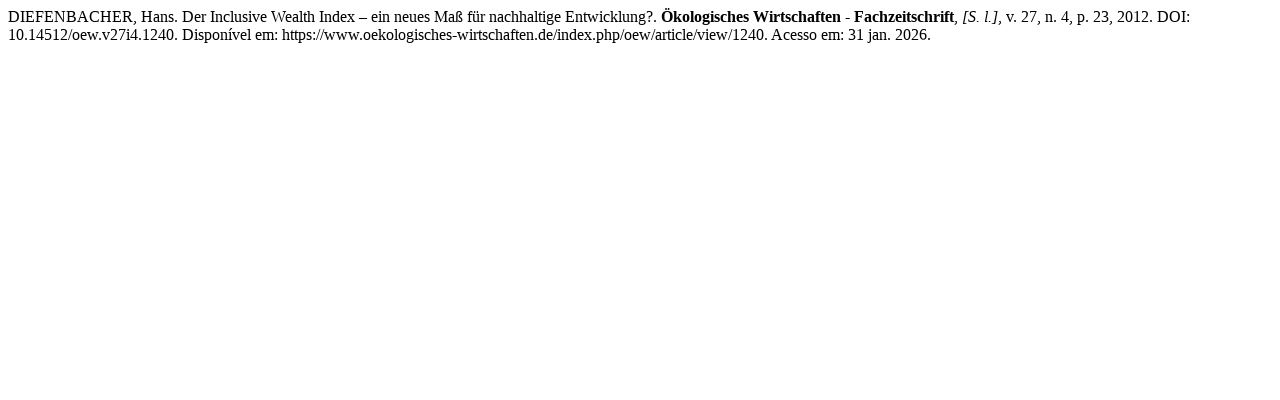

--- FILE ---
content_type: text/html; charset=UTF-8
request_url: https://www.oekologisches-wirtschaften.de/index.php/oew/citationstylelanguage/get/associacao-brasileira-de-normas-tecnicas?submissionId=1240
body_size: 325
content:
<div class="csl-bib-body">
  <div class="csl-entry">DIEFENBACHER, Hans. Der Inclusive Wealth Index – ein neues Maß für nachhaltige Entwicklung?. <b>Ökologisches Wirtschaften - Fachzeitschrift</b>, <i>[S. l.]</i>, v. 27, n. 4, p. 23, 2012. DOI: 10.14512/oew.v27i4.1240. Disponível em: https://www.oekologisches-wirtschaften.de/index.php/oew/article/view/1240. Acesso em: 31 jan. 2026.</div>
</div>